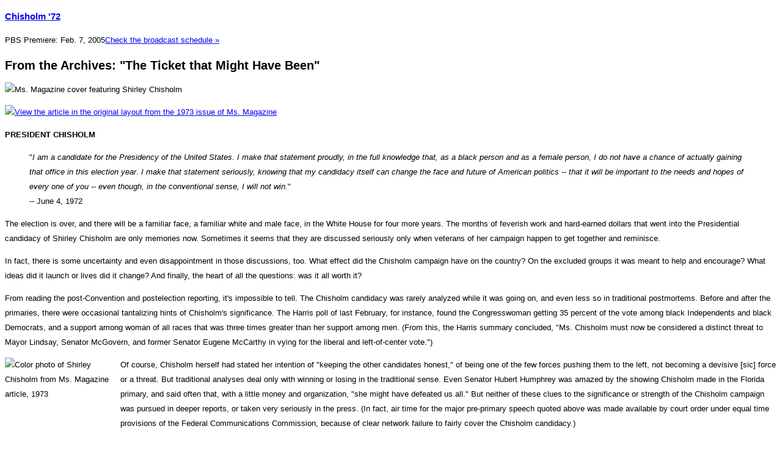

--- FILE ---
content_type: text/html; charset=UTF-8
request_url: https://archive.pov.org/chisholm/from-the-archives/
body_size: 14490
content:
<!doctype html><html id="povHtml" lang="en-US" prefix="og: http://ogp.me/ns#"><head data-network="pbs"> <meta charset="UTF-8" /> <title>From the Archives: "The Ticket that Might Have Been" | Chisholm '72 | POV | PBS</title> <meta http-equiv="X-UA-Compatible" content="IE=edge"> <meta name="viewport" content="user-scalable=no, width=device-width, initial-scale=1, maximum-scale=1, shrink-to-fit=no"> <meta name="author" content="POV"> <meta name="description" content="The January 1973 issue of Ms. Magazine featured a cover story by Gloria Steinem on the impact of Shirley Chisholm's candidacy."> <!-- google/google-plus --> <meta name="google" content="notranslate" /> <meta name="google-site-verification" content="rKpmaVtEESF_FiTcH9gJ5RlO_CMjx40csGQPE6bh1Pw" /> <meta name="msvalidate.01" content="0577D1D5B385F334037605FD4082D20F" /> <link rel="publisher" href="//plus.google.com/116226785134291589729"> <meta name="pocket-site-verification" content="a9f31e0d83fcdcc3f05311c0216c85" /> <meta property="fb:pages" content="5902578166"> <!-- Site icons --> <link rel="shortcut icon" href="//www.pbs.org/favicon.ico"> <!-- Color the status bar on mobile devices --> <meta name="theme-color" content="#000000"> <!-- Disable tap highlight on IE --> <meta name="msapplication-tap-highlight" content="no"> <!-- Tile icon for Win8 (144x144 + tile color) --> <meta name="msapplication-TileColor" content="#000000"> <meta name="msapplication-TileImage" content="https://archive.pov.org/global-includes/images/pov-icon-144x144.png"> <!-- Add to homescreen for Chrome on Android --> <meta name="mobile-web-app-capable" content="yes"> <meta name="application-name" content="POV"> <link rel="icon" sizes="192x192" type="image/png" href="https://archive.pov.org/global-includes/images/pov-icon-192x192.png"> <!-- Add to homescreen for Safari on iOS --> <meta name="apple-mobile-web-app-capable" content="yes"> <meta name="apple-mobile-web-app-status-bar-style" content="black"> <meta name="apple-mobile-web-app-title" content="POV"> <link rel="apple-touch-icon" href="https://archive.pov.org/global-includes/images/pov-icon-192x192.png"> <link rel="apple-touch-icon" sizes="57x57" href="https://archive.pov.org/global-includes/images/pov-icon-57x57.png"> <link rel="apple-touch-icon" sizes="60x60" href="https://archive.pov.org/global-includes/images/pov-icon-60x60.png"> <link rel="apple-touch-icon" sizes="72x72" href="https://archive.pov.org/global-includes/images/pov-icon-72x72.png"> <link rel="apple-touch-icon" sizes="76x76" href="https://archive.pov.org/global-includes/images/pov-icon-76x76.png"> <link rel="apple-touch-icon" sizes="114x114" href="https://archive.pov.org/global-includes/images/pov-icon-114x114.png"> <link rel="apple-touch-icon" sizes="120x120" href="https://archive.pov.org/global-includes/images/pov-icon-120x120.png"> <link rel="apple-touch-icon" sizes="144x144" href="https://archive.pov.org/global-includes/images/pov-icon-144x144.png"> <link rel="apple-touch-icon" sizes="152x152" href="https://archive.pov.org/global-includes/images/pov-icon-152x152.png"> <link rel="apple-touch-icon" sizes="180x180" href="https://archive.pov.org/global-includes/images/pov-icon-180x180.png"> <link rel="manifest" href="https://archive.pov.org/global-includes/manifest.json"> <link rel="pingback" href="https://archive.pov.org/xmlrpc.php"> <link rel="stylesheet" type="text/css" href="https://archive.pov.org/global-includes/main.min.css?v=1.0.5" id="pov-GlobalStyle"> <script type="text/javascript">/* <![CDATA[ */(()=>{var e={};e.g=function(){if("object"==typeof globalThis)return globalThis;try{return this||new Function("return this")()}catch(e){if("object"==typeof window)return window}}(),function({ampUrl:n,isCustomizePreview:t,isAmpDevMode:r,noampQueryVarName:o,noampQueryVarValue:s,disabledStorageKey:i,mobileUserAgents:a,regexRegex:c}){if("undefined"==typeof sessionStorage)return;const d=new RegExp(c);if(!a.some((e=>{const n=e.match(d);return!(!n||!new RegExp(n[1],n[2]).test(navigator.userAgent))||navigator.userAgent.includes(e)})))return;e.g.addEventListener("DOMContentLoaded",(()=>{const e=document.getElementById("amp-mobile-version-switcher");if(!e)return;e.hidden=!1;const n=e.querySelector("a[href]");n&&n.addEventListener("click",(()=>{sessionStorage.removeItem(i)}))}));const g=r&&["paired-browsing-non-amp","paired-browsing-amp"].includes(window.name);if(sessionStorage.getItem(i)||t||g)return;const u=new URL(location.href),m=new URL(n);m.hash=u.hash,u.searchParams.has(o)&&s===u.searchParams.get(o)?sessionStorage.setItem(i,"1"):m.href!==u.href&&(window.stop(),location.replace(m.href))}({"ampUrl":"https:\/\/archive.pov.org\/chisholm\/from-the-archives\/?amp=1","noampQueryVarName":"noamp","noampQueryVarValue":"mobile","disabledStorageKey":"amp_mobile_redirect_disabled","mobileUserAgents":["Mobile","Android","Silk\/","Kindle","BlackBerry","Opera Mini","Opera Mobi"],"regexRegex":"^\\\/((?:.|\\n)+)\\\/([i]*)$","isCustomizePreview":false,"isAmpDevMode":false})})();/* ]]> */</script><meta name='robots' content='max-image-preview:large' /><style>img:is([sizes="auto" i], [sizes^="auto," i]) { contain-intrinsic-size: 3000px 1500px }</style><link rel='stylesheet' id='wp-block-library-css' href='https://archive.pov.org/wp-includes/css/dist/block-library/style.min.css?ver=6.8.3' type='text/css' media='all' /><style id='classic-theme-styles-inline-css' type='text/css'>/*! This file is auto-generated */.wp-block-button__link{color:#fff;background-color:#32373c;border-radius:9999px;box-shadow:none;text-decoration:none;padding:calc(.667em + 2px) calc(1.333em + 2px);font-size:1.125em}.wp-block-file__button{background:#32373c;color:#fff;text-decoration:none}</style><style id='global-styles-inline-css' type='text/css'>:root{--wp--preset--aspect-ratio--square: 1;--wp--preset--aspect-ratio--4-3: 4/3;--wp--preset--aspect-ratio--3-4: 3/4;--wp--preset--aspect-ratio--3-2: 3/2;--wp--preset--aspect-ratio--2-3: 2/3;--wp--preset--aspect-ratio--16-9: 16/9;--wp--preset--aspect-ratio--9-16: 9/16;--wp--preset--color--black: #000000;--wp--preset--color--cyan-bluish-gray: #abb8c3;--wp--preset--color--white: #ffffff;--wp--preset--color--pale-pink: #f78da7;--wp--preset--color--vivid-red: #cf2e2e;--wp--preset--color--luminous-vivid-orange: #ff6900;--wp--preset--color--luminous-vivid-amber: #fcb900;--wp--preset--color--light-green-cyan: #7bdcb5;--wp--preset--color--vivid-green-cyan: #00d084;--wp--preset--color--pale-cyan-blue: #8ed1fc;--wp--preset--color--vivid-cyan-blue: #0693e3;--wp--preset--color--vivid-purple: #9b51e0;--wp--preset--gradient--vivid-cyan-blue-to-vivid-purple: linear-gradient(135deg,rgba(6,147,227,1) 0%,rgb(155,81,224) 100%);--wp--preset--gradient--light-green-cyan-to-vivid-green-cyan: linear-gradient(135deg,rgb(122,220,180) 0%,rgb(0,208,130) 100%);--wp--preset--gradient--luminous-vivid-amber-to-luminous-vivid-orange: linear-gradient(135deg,rgba(252,185,0,1) 0%,rgba(255,105,0,1) 100%);--wp--preset--gradient--luminous-vivid-orange-to-vivid-red: linear-gradient(135deg,rgba(255,105,0,1) 0%,rgb(207,46,46) 100%);--wp--preset--gradient--very-light-gray-to-cyan-bluish-gray: linear-gradient(135deg,rgb(238,238,238) 0%,rgb(169,184,195) 100%);--wp--preset--gradient--cool-to-warm-spectrum: linear-gradient(135deg,rgb(74,234,220) 0%,rgb(151,120,209) 20%,rgb(207,42,186) 40%,rgb(238,44,130) 60%,rgb(251,105,98) 80%,rgb(254,248,76) 100%);--wp--preset--gradient--blush-light-purple: linear-gradient(135deg,rgb(255,206,236) 0%,rgb(152,150,240) 100%);--wp--preset--gradient--blush-bordeaux: linear-gradient(135deg,rgb(254,205,165) 0%,rgb(254,45,45) 50%,rgb(107,0,62) 100%);--wp--preset--gradient--luminous-dusk: linear-gradient(135deg,rgb(255,203,112) 0%,rgb(199,81,192) 50%,rgb(65,88,208) 100%);--wp--preset--gradient--pale-ocean: linear-gradient(135deg,rgb(255,245,203) 0%,rgb(182,227,212) 50%,rgb(51,167,181) 100%);--wp--preset--gradient--electric-grass: linear-gradient(135deg,rgb(202,248,128) 0%,rgb(113,206,126) 100%);--wp--preset--gradient--midnight: linear-gradient(135deg,rgb(2,3,129) 0%,rgb(40,116,252) 100%);--wp--preset--font-size--small: 13px;--wp--preset--font-size--medium: 20px;--wp--preset--font-size--large: 36px;--wp--preset--font-size--x-large: 42px;--wp--preset--spacing--20: 0.44rem;--wp--preset--spacing--30: 0.67rem;--wp--preset--spacing--40: 1rem;--wp--preset--spacing--50: 1.5rem;--wp--preset--spacing--60: 2.25rem;--wp--preset--spacing--70: 3.38rem;--wp--preset--spacing--80: 5.06rem;--wp--preset--shadow--natural: 6px 6px 9px rgba(0, 0, 0, 0.2);--wp--preset--shadow--deep: 12px 12px 50px rgba(0, 0, 0, 0.4);--wp--preset--shadow--sharp: 6px 6px 0px rgba(0, 0, 0, 0.2);--wp--preset--shadow--outlined: 6px 6px 0px -3px rgba(255, 255, 255, 1), 6px 6px rgba(0, 0, 0, 1);--wp--preset--shadow--crisp: 6px 6px 0px rgba(0, 0, 0, 1);}:where(.is-layout-flex){gap: 0.5em;}:where(.is-layout-grid){gap: 0.5em;}body .is-layout-flex{display: flex;}.is-layout-flex{flex-wrap: wrap;align-items: center;}.is-layout-flex > :is(*, div){margin: 0;}body .is-layout-grid{display: grid;}.is-layout-grid > :is(*, div){margin: 0;}:where(.wp-block-columns.is-layout-flex){gap: 2em;}:where(.wp-block-columns.is-layout-grid){gap: 2em;}:where(.wp-block-post-template.is-layout-flex){gap: 1.25em;}:where(.wp-block-post-template.is-layout-grid){gap: 1.25em;}.has-black-color{color: var(--wp--preset--color--black) !important;}.has-cyan-bluish-gray-color{color: var(--wp--preset--color--cyan-bluish-gray) !important;}.has-white-color{color: var(--wp--preset--color--white) !important;}.has-pale-pink-color{color: var(--wp--preset--color--pale-pink) !important;}.has-vivid-red-color{color: var(--wp--preset--color--vivid-red) !important;}.has-luminous-vivid-orange-color{color: var(--wp--preset--color--luminous-vivid-orange) !important;}.has-luminous-vivid-amber-color{color: var(--wp--preset--color--luminous-vivid-amber) !important;}.has-light-green-cyan-color{color: var(--wp--preset--color--light-green-cyan) !important;}.has-vivid-green-cyan-color{color: var(--wp--preset--color--vivid-green-cyan) !important;}.has-pale-cyan-blue-color{color: var(--wp--preset--color--pale-cyan-blue) !important;}.has-vivid-cyan-blue-color{color: var(--wp--preset--color--vivid-cyan-blue) !important;}.has-vivid-purple-color{color: var(--wp--preset--color--vivid-purple) !important;}.has-black-background-color{background-color: var(--wp--preset--color--black) !important;}.has-cyan-bluish-gray-background-color{background-color: var(--wp--preset--color--cyan-bluish-gray) !important;}.has-white-background-color{background-color: var(--wp--preset--color--white) !important;}.has-pale-pink-background-color{background-color: var(--wp--preset--color--pale-pink) !important;}.has-vivid-red-background-color{background-color: var(--wp--preset--color--vivid-red) !important;}.has-luminous-vivid-orange-background-color{background-color: var(--wp--preset--color--luminous-vivid-orange) !important;}.has-luminous-vivid-amber-background-color{background-color: var(--wp--preset--color--luminous-vivid-amber) !important;}.has-light-green-cyan-background-color{background-color: var(--wp--preset--color--light-green-cyan) !important;}.has-vivid-green-cyan-background-color{background-color: var(--wp--preset--color--vivid-green-cyan) !important;}.has-pale-cyan-blue-background-color{background-color: var(--wp--preset--color--pale-cyan-blue) !important;}.has-vivid-cyan-blue-background-color{background-color: var(--wp--preset--color--vivid-cyan-blue) !important;}.has-vivid-purple-background-color{background-color: var(--wp--preset--color--vivid-purple) !important;}.has-black-border-color{border-color: var(--wp--preset--color--black) !important;}.has-cyan-bluish-gray-border-color{border-color: var(--wp--preset--color--cyan-bluish-gray) !important;}.has-white-border-color{border-color: var(--wp--preset--color--white) !important;}.has-pale-pink-border-color{border-color: var(--wp--preset--color--pale-pink) !important;}.has-vivid-red-border-color{border-color: var(--wp--preset--color--vivid-red) !important;}.has-luminous-vivid-orange-border-color{border-color: var(--wp--preset--color--luminous-vivid-orange) !important;}.has-luminous-vivid-amber-border-color{border-color: var(--wp--preset--color--luminous-vivid-amber) !important;}.has-light-green-cyan-border-color{border-color: var(--wp--preset--color--light-green-cyan) !important;}.has-vivid-green-cyan-border-color{border-color: var(--wp--preset--color--vivid-green-cyan) !important;}.has-pale-cyan-blue-border-color{border-color: var(--wp--preset--color--pale-cyan-blue) !important;}.has-vivid-cyan-blue-border-color{border-color: var(--wp--preset--color--vivid-cyan-blue) !important;}.has-vivid-purple-border-color{border-color: var(--wp--preset--color--vivid-purple) !important;}.has-vivid-cyan-blue-to-vivid-purple-gradient-background{background: var(--wp--preset--gradient--vivid-cyan-blue-to-vivid-purple) !important;}.has-light-green-cyan-to-vivid-green-cyan-gradient-background{background: var(--wp--preset--gradient--light-green-cyan-to-vivid-green-cyan) !important;}.has-luminous-vivid-amber-to-luminous-vivid-orange-gradient-background{background: var(--wp--preset--gradient--luminous-vivid-amber-to-luminous-vivid-orange) !important;}.has-luminous-vivid-orange-to-vivid-red-gradient-background{background: var(--wp--preset--gradient--luminous-vivid-orange-to-vivid-red) !important;}.has-very-light-gray-to-cyan-bluish-gray-gradient-background{background: var(--wp--preset--gradient--very-light-gray-to-cyan-bluish-gray) !important;}.has-cool-to-warm-spectrum-gradient-background{background: var(--wp--preset--gradient--cool-to-warm-spectrum) !important;}.has-blush-light-purple-gradient-background{background: var(--wp--preset--gradient--blush-light-purple) !important;}.has-blush-bordeaux-gradient-background{background: var(--wp--preset--gradient--blush-bordeaux) !important;}.has-luminous-dusk-gradient-background{background: var(--wp--preset--gradient--luminous-dusk) !important;}.has-pale-ocean-gradient-background{background: var(--wp--preset--gradient--pale-ocean) !important;}.has-electric-grass-gradient-background{background: var(--wp--preset--gradient--electric-grass) !important;}.has-midnight-gradient-background{background: var(--wp--preset--gradient--midnight) !important;}.has-small-font-size{font-size: var(--wp--preset--font-size--small) !important;}.has-medium-font-size{font-size: var(--wp--preset--font-size--medium) !important;}.has-large-font-size{font-size: var(--wp--preset--font-size--large) !important;}.has-x-large-font-size{font-size: var(--wp--preset--font-size--x-large) !important;}:where(.wp-block-post-template.is-layout-flex){gap: 1.25em;}:where(.wp-block-post-template.is-layout-grid){gap: 1.25em;}:where(.wp-block-columns.is-layout-flex){gap: 2em;}:where(.wp-block-columns.is-layout-grid){gap: 2em;}:root :where(.wp-block-pullquote){font-size: 1.5em;line-height: 1.6;}</style><link rel='stylesheet' id='pov-mainStyle-css' href='https://archive.pov.org/wp-content/themes/pov_twentysixteen/styles/main.min.css?ver=1.0.5' type='text/css' media='all' /><link rel="https://api.w.org/" href="https://archive.pov.org/wp-json/" /><link rel="alternate" title="JSON" type="application/json" href="https://archive.pov.org/wp-json/wp/v2/posts/587" /><link rel="EditURI" type="application/rsd+xml" title="RSD" href="https://archive.pov.org/xmlrpc.php?rsd" /><meta name="generator" content="WordPress 6.8.3" /><link rel="canonical" href="https://archive.pov.org/chisholm/from-the-archives/" /><link rel='shortlink' href='https://archive.pov.org/?p=587' /><link rel="alternate" title="oEmbed (JSON)" type="application/json+oembed" href="https://archive.pov.org/wp-json/oembed/1.0/embed?url=https%3A%2F%2Farchive.pov.org%2Fchisholm%2Ffrom-the-archives%2F" /><link rel="alternate" title="oEmbed (XML)" type="text/xml+oembed" href="https://archive.pov.org/wp-json/oembed/1.0/embed?url=https%3A%2F%2Farchive.pov.org%2Fchisholm%2Ffrom-the-archives%2F&#038;format=xml" /><meta property="fb:pages" content="5902578166" /><meta property="ia:markup_url" content="https://archive.pov.org/chisholm/from-the-archives/?ia_markup=1" /><meta name="twitter:card" content="summary_large_image"><meta name="twitter:site" content="@povdocs"><meta name="twitter:creator" content="@povdocs"><meta property="fb:pages" content="5902578166"><meta property="og:site_name" content="POV | American Documentary Inc."><meta property="og:locale" content="en_US"><meta property="og:type" content="article"><meta property="og:title" content="From the Archives: "The Ticket that Might Have Been" | Chisholm '72 | POV | PBS"><meta property="og:url" content="https://archive.pov.org/chisholm/from-the-archives"><meta property="og:image" content="https://www.pbs.org/pov/media/2005/chisholm/chisholm-648x330.jpg"><meta property="og:description" content="The January 1973 issue of Ms. Magazine featured a cover story by Gloria Steinem on the impact of Shirley Chisholm's candidacy."><meta property="article:author" content="https://www.facebook.com/povdocs/"><meta property="article:publisher" content="https://www.facebook.com/povdocs/"><meta property="article:published_time" content="2004-01-17T19:55:43+00:00"><meta property="article:section" content="Documentary"> <meta itemscope itemtype="http://schema.org/Article" /> <meta itemprop="headline" content="From the Archives: "The Ticket that Might Have Been" | Chisholm '72 | POV | PBS" /> <meta itemprop="image" content="https://www.pbs.org/pov/media/2005/chisholm/chisholm-648x330.jpg" /> <meta itemprop="description" content="The January 1973 issue of Ms. Magazine featured a cover story by Gloria Steinem on the impact of Shirley Chisholm's candidacy." /> <script type="application/ld+json">{"@context":"http:\/\/schema.org","@type":"BreadcrumbList","itemListElement":[{"@type":"ListItem","position":1,"item":{"@context":"http:\/\/schema.org","@type":"TVSeries","name":"POV","url":"https:\/\/www.pbs.org\/pov\/","image":"https:\/\/www.pbs.org\/pov\/media\/multiproject\/pov-logo-black-bg-white-text-3000x3000.jpg","sameAs":["http:\/\/www.imdb.com\/title\/tt0795174\/"]}},{"@type":"ListItem","position":2,"item":{"@context":"http:\/\/schema.org","@id":"https:\/\/archive.pov.org\/chisholm\/","@type":"TVEpisode","name":"Chisholm '72","episodeNumber":"13","sameAs":"https:\/\/archive.pov.org\/chisholm\/","description":"In 1972, Shirley Chisholm became the first black woman to run for president. Her wit, spirit and charisma reminds all Americans of their power as citizens.","partOfSeries":{"@context":"http:\/\/schema.org","@type":"TVSeries","name":"POV","url":"https:\/\/www.pbs.org\/pov\/","image":"https:\/\/www.pbs.org\/pov\/media\/multiproject\/pov-logo-black-bg-white-text-3000x3000.jpg","sameAs":["http:\/\/www.imdb.com\/title\/tt0795174\/"]},"partOfSeason":{"@type":"TVSeason","seasonNumber":"18"},"releasedEvent":{"@type":"PublicationEvent","startDate":"2005-02-07","location":{"@type":"Country","name":"US"}},"image":{"@type":"ImageObject","height":600,"width":400,"url":"https:\/\/www.pbs.org\/pov\/media\/2005\/chisholm\/chisholm-648x330.jpg"},"director":[{"@type":"Person","name":"Shola Lynch"}]}},{"@type":"ListItem","position":3,"item":{"@id":"https:\/\/archive.pov.org\/chisholm\/from-the-archives\/","name":"From the Archives: \"The Ticket that Might Have Been\""}}]}</script> <link rel="alternate" type="text/html" media="only screen and (max-width: 640px)" href="https://archive.pov.org/chisholm/from-the-archives/?amp=1"><link rel="amphtml" href="https://archive.pov.org/chisholm/from-the-archives/?amp=1"><style>#amp-mobile-version-switcher{left:0;position:absolute;width:100%;z-index:100}#amp-mobile-version-switcher>a{background-color:#444;border:0;color:#eaeaea;display:block;font-family:-apple-system,BlinkMacSystemFont,Segoe UI,Roboto,Oxygen-Sans,Ubuntu,Cantarell,Helvetica Neue,sans-serif;font-size:16px;font-weight:600;padding:15px 0;text-align:center;-webkit-text-decoration:none;text-decoration:none}#amp-mobile-version-switcher>a:active,#amp-mobile-version-switcher>a:focus,#amp-mobile-version-switcher>a:hover{-webkit-text-decoration:underline;text-decoration:underline}</style> <!-- Add root style to not updated pages --> <style> :root{ position: relative; font-family: Helvetica, Arial, Sans-Serif; font-size: 16px; line-height: 1.5rem; } body{ font-size: 13px; } .pov-header .pov-header-container{ max-width: 1280px; } </style> <script> window.POV = window.POV || {}; window.POV.DEBUG = false; </script> <!-- Global site tag (gtag.js) - Google Analytics --> <script async src="https://www.googletagmanager.com/gtag/js?id=UA-91369480-8"></script> <script> window.dataLayer = window.dataLayer || []; function gtag(){dataLayer.push(arguments);} gtag('js', new Date()); gtag('config', 'UA-91369480-8'); </script></head><body id="povBody" class="wp-singular post-template-default single single-post postid-587 single-format-standard wp-theme-pov_twentysixteen no-pbs-header"> <section class="main-section"> <header id="povHeader"></header><script type="text/javascript" src="https://archive.pov.org/global-includes/main.min.js?v=1.0.5" id="pov-GlobalScript"></script> <main><section class="old-container pov_layout-500px post-587 post type-post status-publish format-standard hentry category-featured-article pov_film-chisholm"> <header class="page-header-old"> <div class="page-header-old-cell"> <h1 class="page-title"> <a href="https://archive.pov.org/chisholm/">Chisholm '72</a> </h1> <div class="broadcast-info"> <div><span class="premier-date">PBS Premiere: Feb. 7, 2005</span><span class="schedule-link"><a href="https://archive.pov.org/tvschedule/">Check the broadcast schedule &raquo;</a></span></div> </div> </div> </header> <main class="main-wrap"> <section id="main-center" class="main-center"> <article id="main-content" class="main-center-content"> <div class="main-content-title-wrap"> <div class="add-this-share-buttons clearfix"> <div class="addthis_toolbox addthis_default_style addthis_20x20_style" addthis:url="https://archive.pov.org/chisholm/from-the-archives.php" data-url="https://archive.pov.org/chisholm/from-the-archives.php" style="float:right;"> <a class="addthis_button_facebook_like"></a> <a class="addthis_button_facebook"></a> <a class="addthis_button_twitter"></a> <a class="addthis_button_email"></a> <a class="addthis_button_compact"></a> </div> </div> <h2 class="main-content-title-text">From the Archives: "The Ticket that Might Have Been"</h2> </div> <div class="page-content"> <p><img decoding="async" class="entry-image-179left aligncenter" src="https://www.pbs.org/pov/media/2005/chisholm/chisholm-sfticket-cover-179x239.jpg" alt="Ms. Magazine cover featuring Shirley Chisholm" width="179&amp;" height="239" /></p><p><a href="https://www.pbs.org/pov/downloads/2005/pov-chisholm-the-ticket.pdf"><img decoding="async" class="entry-image-179left aligncenter" src="https://www.pbs.org/pov/media/2005/chisholm/chisholm-special-ticket-viewpdf-167x75.gif" alt="View the article in the original layout from the 1973 issue of Ms. Magazine" width="167" height="75" border="0" /></a></p><p><strong>PRESIDENT CHISHOLM</strong></p><blockquote><p>"<em>I am a candidate for the Presidency of the United States. I make that statement proudly, in the full knowledge that, as a black person and as a female person, I do not have a chance of actually gaining that office in this election year. I make that statement seriously, knowing that my candidacy itself can change the face and future of American politics -- that it will be important to the needs and hopes of every one of you -- even though, in the conventional sense, I will not win.</em>"<br />-- June 4, 1972</p></blockquote><p>The election is over, and there will be a familiar face, a familiar white and male face, in the White House for four more years. The months of feverish work and hard-earned dollars that went into the Presidential candidacy of Shirley Chisholm are only memories now. Sometimes it seems that they are discussed seriously only when veterans of her campaign happen to get together and reminisce.</p><p>In fact, there is some uncertainty and even disappointment in those discussions, too. What effect did the Chisholm campaign have on the country? On the excluded groups it was meant to help and encourage? What ideas did it launch or lives did it change? And finally, the heart of all the questions: was it all worth it?</p><p>From reading the post-Convention and postelection reporting, it's impossible to tell. The Chisholm candidacy was rarely analyzed while it was going on, and even less so in traditional postmortems. Before and after the primaries, there were occasional tantalizing hints of Chisholm's significance. The Harris poll of last February, for instance, found the Congresswoman getting 35 percent of the vote among black Independents and black Democrats, and a support among woman of all races that was three times greater than her support among men. (From this, the Harris summary concluded, "Ms. Chisholm must now be considered a distinct threat to Mayor Lindsay, Senator McGovern, and former Senator Eugene McCarthy in vying for the liberal and left-of-center vote.")</p><p><img decoding="async" class="mt-image-left" style="float: left; margin: 0 10px 10px 0;" src="https://www.pbs.org/pov/media/2005/chisholm/chisholm-sfticket-color-179x250.jpg" alt="Color photo of Shirley Chisholm from Ms. Magazine article, 1973" width="179" height="250" /></p><p>Of course, Chisholm herself had stated her intention of "keeping the other candidates honest," of being one of the few forces pushing them to the left, not becoming a devisive [sic] force or a threat. But traditional analyses deal only with winning or losing in the traditional sense. Even Senator Hubert Humphrey was amazed by the showing Chisholm made in the Florida primary, and said often that, with a little money and organization, "she might have defeated us all." But neither of these clues to the significance or strength of the Chisholm campaign was pursued in deeper reports, or taken very seriously in the press. (In fact, air time for the major pre-primary speech quoted above was made available by court order under equal time provisions of the Federal Communications Commission, because of clear network failure to fairly cover the Chisholm candidacy.)</p><p>Perhaps the best indicator of her campaign's impact is the effect it had on individual lives. All over the country, there are people who will never be quite the same: farm women in Michigan who were inspired to work in a political campaign for the first time; Black Panthers in California who registered to vote, and encouraged other members of the black community to vote, too; children changed by the sight of a black woman saying, "I want to be President"; radical feminists who found this campaign, like that of Linda Jenness in the Socialist Workers' Party, a possible way of changing the patriarchal system; and student or professional or "blue-collar" men who were simply impressed with a political figure who told the truth as she say it, no matter what the cost.</p><p><img decoding="async" class="mt-image-left" style="float: left; margin: 0 10px 10px 0;" src="https://www.pbs.org/pov/media/2005/chisholm/chisholm-sfticket-bw-179x218.jpg" alt="Photo of Shirley Chisholm laughing from Ms. Magazine article, 1973" width="179" height="218" /></p><p>The Chisholm candidacy didn't forge a solid coalition of those people working for social change; that will take a long time. But it began one. If you listen to personal testimony from very diverse sources, it seems that the Chisholm candidacy was not in vain. In fact, the truth is that the American political scene may never quite be the same again.</p><p><em>Carolyn Reed, household worker, New York City: </em><br />"In the beginning, I thought her candidacy was a joke. When I discussed it with a group of friends -- some other black women who meet pretty regularly just to talk things over -- a few of them were upset because Shirley hadn't let a black man run for Presidency first, or because she didn't go to the Black Political Convention in Gary, Indiana to get their endorsement.</p><p>"But then we started to notice the total indifference of some black male leaders at the convention, and the kind of childish reaction of others who seemed to be whining, 'But why couldn't <em>I</em> be first?" We began to see the sense of what she was trying to do; to admire her for doing it as a black and as a woman; and to say to ourselves, 'Well, why <em>shouldn't</em> she be first?' The more we hashed it over, the more it made sense.</p><p>"If Shirley Chisholm had made it to the ballot in November, I would have voted for her."</p><p><em>John Lindsay, Mayor of New York City:</em><br />"Shirley Chisholm's candidacy shared with George McGovern's a great spirit of reform that distinguished the Democratic Convention's selection process in 1972. She gave voice to the aspirations of millions in a system that excludes women and minority groups from full expression and equal opportunity, not only in politics but also in the economic and social life of the nation.</p><p>"She also gave voice to the needs of this city and the great urban areas of our country. She was a fighter for change, and made me prouder than ever of our friendship."</p><p><em>Florynce Kennedy, lawyer, black activist, a founder of the National Organization for Women and the Feminist Party:</em><br />"The Chisholm candidacy not only freaked out the Establishment and the niggerizers, but it also confused and unsettled the niggers -- and by niggers, I don't mean just the black niggers, but also the student niggers and the woman niggers and the poor niggers -- plus a whole lot of other people who thought they were revolutionaries but discovered they couldn't dig her wig.</p><p>"So what if she didn't win? If you've been lying on the ground with a truck on your ankle, you don't jump up and join the Olympics. The first step is to walk at all."</p><p><em>Mary Young Peacock, from Fort Lauderdale, Florida; self-described as "a white, middle-class, middle-aged American housewife":</em><br />"Most politicians seem to spend their time playing to so many different points of view -- the Poles and the Czechs, the people for busing and antibusing -- that they don't come out with anything realistic or sincere.</p><p>"The important thing about Chisholm's candidacy was that you believed whatever she said -- it combined realism and idealism at the same time -- and that's the combination I'm looking for. Shirley Chisholm has worked out in the world, not just gone from law school strait into politics. She's practical."</p><p><em>Osborn Elliott, editor of <em>Newsweek</em>:</em><br />"I do believe the Chisholm campaign effectively raised the national consciousness on the issues of blacks and women. But what comes to mind when I think of her candidacy is the Convention. The absolutely top moment, the epitome of those days in Miami was her speech before the Black Caucus. The audience was rocking in the aisles. I remember her explaining why she had chosen to run, and using a phrase over and over again.</p><p>"Something like, 'I did this because I had the courage to do it. I did this because I had the guts to do it. I did this because I was the only one who had the <em>balls</em> to do it.'</p><p>"Marvelous."</p><p><em>Marjorie Thomas, executive assistant in a black-run community development corporation, Brooklyn, New York:</em><br />"I'm from her community, and for a local black female legislator to gain recognition nationally, and I guess internationally -- that's something to be proud of. She's beautiful people.</p><p>"I remember being surprised when she first ran against James Farmer in this Congressional District. She wasn't well known, and Farmer was, but when she campaigned in the streets, people really listened. She spoke Spanish fluently, which meant a lot to the Puerto Rican community. There was something very special about her even then when she was a nobody; something that made people stop and listen."</p><p><em>Adolfo G. Alayon, executive director of the Consumer Action Program of Bedford-Stuyvesant, Brooklyn, New York:</em><br />"For me, the prime outcome of the Chisholm campaign was that it focused the limelight on this district, with our issues, problems, and needs magnified for the whole nation to see. Our consumer group is Puerto Rican oriented, and she is its staunchest supporter. When you have a problem, you can always get hold of her or someone on her staff. And they don't just talk, they actually do something to help.</p><p>"I'll always credit Shirley with one thing -- she truly represents the disenfranchised. She really cares about making life better for all people."</p><p><em>Bob Denby and Tom Werner, documentary filmmakers who followed Chisholm during the Presidential campaign:</em><br />"When we traveled with Chisholm for six months, we met many people who didn't take the whole thing seriously. But being with her almost constantly allowed us to see that she herself was quite serious. Without much money and with the media against her, she still stuck it out.</p><p>"Her campaign was the beginning of an important coalition. It gave inspiration to people as seemingly divergent in their goals as poor whites, Black Panthers, and progressive women's groups."</p><p><em>Sheila Tobias, associate provost, Wesleyan University, Middletown, Connecticut:</em><br />"I don't think I'll ever forget the excitement of seeing the first bumper sticker -- FOLLOW THE CHISHOLM TRAIL. Having female candidates for President and Vice-President in the same year says something about the size and importance of the constituency.</p><p>"We're moving, we're getting very close. And soon we'll be there."</p><p><em>Fannie Lou Hamer, political leader of Sunflower County, Mississippi, and a founder of the National Women's Political Caucus:</em><br />"I felt good when I had a chance to vote for Chisholm on her first ballot at the Democratic Convention. Men couldn't have talked about the real issues in this country the way she did. They bow to political pressure, but Chisholm didn't bow to anyone.</p><p>"She's a great person, a black person, and a great woman, and she's working for the kinds of change that the National Women's Political Caucus is working for. With the woman's vote and the youth vote -- far more than 50 percent -- we can have a candidate like Chisholm in the White House one day."</p><p><em>Gabrielle Burton, feminist author of "I'm Running Away from Home, but I'm Not Allowed To Cross the Street," and the only Chisholm delegate to run in Montgomery County, Maryland:</em><br />"Chisholm tried to do a dangerous thing -- to offer a voice to the mute. Much of the powerless segment declined to use that voice. Some of her initial supporters became piranhas, rejecting her when she didn't perform the impossible immediately. Chisholm is honest, incorruptible, and a woman. We weren't ready for such deviance. Perhaps we'll never be ready for Chisholm, but at the very least she smoothed the road for the next female Presidential candidate. Such a possibility is no longer an automatic knee-slapper."</p><p><em>Arlie Scott, statewide coordinator of the Chisholm campaign in California:</em></p><p>"Chisholm received almost 155,000 votes, almost 5 percent of the total, on a seven-month budget of $50,000.</p><p>"There were many firsts: the campaign was totally run by nonprofessionals, blacks and women, young people and students, who had never been in politics before; a woman coordinated a statewide campaign for the first time; and thousands of people, who never would have had the chance to try with a male candidate, learned they <em>could</em> run a campaign.</p><p>"For instance, during one lunch meeting, I had to plan campaign strategy with Bobby Seale and Aileen Hernandez. That's a coalition!"</p><p><em>Robert Cohn, Hollywood movie producer:</em><br />"I voted for Chisholm because she said what nobody else would say -- not just issues like Vietnam and tax reform, but the tough and honest truths about the rights of people.</p><p>"Since the Convention, I've been disappointed that her voice hasn't been louder and stronger. Now that the election is over, we need her and others to become part of the loyal opposition. That's an institution in other countries, but here, the opposition has no traditional platform.</p><p>"We've got to start a war chest to pay for television time and literature. We have to create a platform, an alternative source of information and ideas. Shirley Chisholm could be an important part of that."</p><p><em>Tom Wicker, columnist, The New York "Times" </em>[sic]:<br />"What was most significant about the Chisholm candidacy was not its achievement in an objective political sense. The greater significance was this: a lot of men didn't like the idea that Shirley Chisholm was running, but she did it anyway. A lot of men wanted her to do certain things with her candidacy once she had declared, but she refused that, too.</p><p>"A woman leaped into the Presidential politics of a major party for the first time, and did what she thought was right -- without regard for what the male leaders thought she should do. If I were a woman, I would be very encouraged by that."</p><p><em>Gina Belafonte, age ten, daughter of Harry and Julie Robinson Belafonte, and a Chisholm campaign worker:</em></p><p>"Next time, I'm going to run for the Presidency. I have seven delegates already."</p><p>-- By Gloria Steinem</p><p><strong><a href="http://www.pbs.org/pov/chisholm/gloria-steinem-reflects-on-chisholm-legacy/">Next</a> <a href="http://www.pbs.org/pov/chisholm/gloria-steinem-reflects-on-chisholm-legacy/">»</a> | Gloria Steinem reflects, 2005 </strong></p><p class="contributornote">Reprinted by permission of <a class="linkplain" href="http://www.msmagazine.com"><strong><em>Ms.</em> magazine</strong></a>, © 1973</p> </div> <div class="add-this-share-buttons clearfix"> <div class="addthis_toolbox addthis_default_style addthis_20x20_style" addthis:url="https://archive.pov.org/chisholm/from-the-archives.php" data-url="https://archive.pov.org/chisholm/from-the-archives.php" style="float:right;"> <a class="addthis_button_facebook_like"></a> <a class="addthis_button_facebook"></a> <a class="addthis_button_twitter"></a> <a class="addthis_button_email"></a> <a class="addthis_button_compact"></a> </div> </div> </article> </section> <aside id="sidebar-right" class="main-right"> <div class="main-right-wrap"> <div class="widget widget_povaddthiswidget"><h3 class="widget-title">Share This</h3> <div id="social-tools" class="clearfix"> <div class="addthis_toolbox" style="padding-left:3px;"> <ul class="addthis-share-this-buttons no-style"> <li class="first"><a class="addthis_button_email"></a></li> <li ><a class="addthis_button_print"></a></li> <li > <a class="addthis_button_twitter"></a></li> <li ><a class="addthis_button_facebook"></a></li> <li ><a class="addthis_button_reddit"></a></li> <li><a class="addthis_button_digg"></a></li> <li > <a class="addthis_button_stumbleupon"></a></li> </ul> </div> </div> </div><div class="widget widget_povfilmrelated"><h3 class="widget-title">Film Information</h3><ul class="widget-content no-style"><li><strong>Film Length:</strong> 75 min.</li><li><strong>Premiere Date:</strong> Feb. 7, 2005</li><li><strong>Photos:</strong> <a href="http://www.flickr.com/photos/povdocs/sets/72157631068606710/">Download Here</a></li><li><strong>Filmmaker(s):</strong> Shola Lynch</li><li><strong>Press:</strong> <a href="https://www.pbs.org/pov/pressroom/2005/chisholm/general_press_release.php">Press Release</a></li></ul></div><div class="widget widget_povfilmrelated"><h3 class="widget-title">Filmmakers</h3><ul class="widget-content no-style filmmakers"><li class="filmmakers-list"><img class="filmmakers-image" src="https://www.pbs.org/pov/media/multiproject/filmmaker-image-not-available-85x85.jpg" width="85" height="85"><div class="filmmakers-info"><div class="filmmakers-name">Shola Lynch</div></div></li></ul></div><div class="widget widget_povfilmrelated"><h3 class="widget-title">Buy The Film</h3><div class="widget-content buy-the-film"><img class="dvd-image" src="https://www.pbs.org/pov/media/2005/chisholm/chisholm-dvd-88x125.jpg"><ul class="buy-the-film-links style"><li><a href="http://www.amazon.com/Chisholm-72-Unbought-Unbossed-Shirley/dp/B0006UEVMC" target="_blank">Buy the video for home use</a></li><li><a href="http://www.wmm.com/filmcatalog/pages/c768.shtml" target="_blank">Buy the video for educational use</a></li></ul></div></div> </div> </aside> <aside id="sidebar-left" class="main-left"> <div class="main-left-wrap"> <div class="widget widget_povfilmrelated"><input type="checkbox" id="widget-related_post"><label for="widget-related_post" class="widget-title">Overview</label><ul class="widget-content"><li><a href="https://archive.pov.org/chisholm/film-description/" class="">Film Description</a></li><li><a href="https://archive.pov.org/chisholm/about-shirley-chisholm/" class="">About Shirley Chisholm</a></li><li><a href="https://archive.pov.org/chisholm/film-update/" class="">Film Update</a></li><li><a href="https://archive.pov.org/chisholm/production-journal/" class="">Production Journal</a></li><li><a href="https://archive.pov.org/chisholm/bio/" class="">Filmmaker Bios</a></li><li><a href="https://archive.pov.org/chisholm/interview/" class="">Filmmaker Interview</a></li><li><a href="https://archive.pov.org/chisholm/filmmaker-statement/" class="">Filmmaker Statement</a></li><li><a href="https://archive.pov.org/chisholm/links-books/" class="">Links &amp; Books</a></li><li><a href="https://archive.pov.org/chisholm/credits/" class="">Credits</a></li><li><a href="https://archive.pov.org/chisholm/broadcast-links/" class="">Broadcast Links</a></li><li><a href="https://archive.pov.org/chisholm/gloria-steinem-reflects-on-chisholm-legacy/" class="">Video: Gloria Steinem reflects on Chisholm&#039;s Legacy</a></li><li><a href="https://archive.pov.org/chisholm/from-the-archives/" class="active">From the Archives: &quot;The Ticket that Might Have Been&quot;</a></li><li><a href="https://archive.pov.org/chisholm/excerpt-chisholms-memoir/" class="">Excerpt: Chisholm&#039;s Memoir</a></li><li><a href="https://archive.pov.org/chisholm/political-conventions/" class="">Primer: Political Conventions Past and Present</a></li><li><a href="https://archive.pov.org/chisholm/in-context/" class="">In Context: A Brief Guide to 1972</a></li></ul></div><div class="widget widget_povfilmrelated"><input type="checkbox" id="widget-edu_org"><label for="widget-edu_org" class="widget-title">For Educators &#038; Organizers</label><ul class="widget-content"><li><a href="https://archive.pov.org/chisholm/lesson-plan/"><span class="ellipsis-multi-line">Unbought &#038; Unbossed: Lesson Plan: Shirley Chisholm For President</span></a></li><li><a href="https://archive.pov.org/chisholm/discussion-guide/">Discussion Guide</a></li><li><a href="https://www.pbs.org/pov/downloads/2005/pov-chisholm-delve-deeper-reading-list.pdf">Download Reading List (PDF) &raquo;</a></li><li><a href="https://www.pbs.org/pov/downloads/multiproject/pov-step-by-step.pdf">Download POV's step-by-step guide to organizing an event (PDF) &raquo;</a></li><li><a href="https://communitynetwork.amdoc.org">Plan an Event Around a POV Film</a></li></ul></div><div class="widget widget_rss"><h3 class="widget-title"><a class="rsswidget rss-widget-feed" href="https://www.pbs.org/pov/blog/feed/"><img class="rss-widget-icon" style="border:0" width="14" height="14" src="https://archive.pov.org/wp-includes/images/rss.png" alt="RSS" loading="lazy" /></a> <a class="rsswidget rss-widget-title" href="">POV Blog</a></h3></div> </div> </aside> </main> <section id="mobile-comments"> <div class="mobile-comments-wrap"> <button id="show-comments" class="button btn">Show Comments</button> </div> </section></section> </main> <footer id="povFooter"></footer></section> <script type="speculationrules">{"prefetch":[{"source":"document","where":{"and":[{"href_matches":"\/*"},{"not":{"href_matches":["\/wp-*.php","\/wp-admin\/*","\/wp-content\/uploads\/*","\/wp-content\/*","\/wp-content\/plugins\/*","\/wp-content\/themes\/pov_twentysixteen\/*","\/*\\?(.+)"]}},{"not":{"selector_matches":"a[rel~=\"nofollow\"]"}},{"not":{"selector_matches":".no-prefetch, .no-prefetch a"}}]},"eagerness":"conservative"}]}</script> <div id="fb-root"></div> <script type="text/javascript"> /* https://www.addthis.com/academy/the-addthis_config-variable/ */ var addthis_config = { pubid: "povdocs", username: "povdocs", data_track_addressbar: false, /* https://www.addthis.com/academy/removing-hashtags-anchors-and-tracking-codes-from-your-urls/ */ data_track_clickback: false, data_ga_property: "UA-3987377-1", data_ga_social: true }; var addthis_share = { shorteners: { bitly : {} }, url_transforms: { shorten: { twitter: "bitly" } }/*, passthrough: { twitter: { via: "povdocs", text: "", url: "", hashtags: "" } }*/ }; // facebook (function(d, s, id) { var js, fjs = d.getElementsByTagName(s)[0]; if (d.getElementById(id)) return; js = d.createElement(s); js.id = id; js.src = "//connect.facebook.net/en_US/sdk.js#xfbml=1&version=v2.3"; fjs.parentNode.insertBefore(js, fjs); }(document, 'script', 'facebook-jssdk')); // Twitter !function(d,s,id){var js,fjs=d.getElementsByTagName(s)[0],p=/^http:/.test(d.location)?'http':'https';if(!d.getElementById(id)){js=d.createElement(s);js.id=id;js.src=p+'://platform.twitter.com/widgets.js';fjs.parentNode.insertBefore(js,fjs);}}(document, 'script', 'twitter-wjs'); addthis_share.url = "https://archive.pov.org/chisholm/from-the-archives.php"; </script> <script type="text/javascript" src="//s7.addthis.com/js/300/addthis_widget.js#pubid=povdocs" async="async"></script> <div id="amp-mobile-version-switcher" hidden><a rel="" href="https://archive.pov.org/chisholm/from-the-archives/?amp=1">Go to mobile version</a></div><script type="text/javascript" id="pov-mainScript-js-extra">/* <![CDATA[ */var povAjax = {"url":"https:\/\/archive.pov.org\/wp-admin\/admin-ajax.php"};/* ]]> */</script><script type="text/javascript" src="https://archive.pov.org/wp-content/themes/pov_twentysixteen/scripts/main.min.js?ver=1.0.5&#039; async=&#039;async" id="pov-mainScript-js"></script> <script src="https://www.google.com/recaptcha/api.js?onload=onloadReCAPTCHA&render=explicit" async defer></script></body></html>